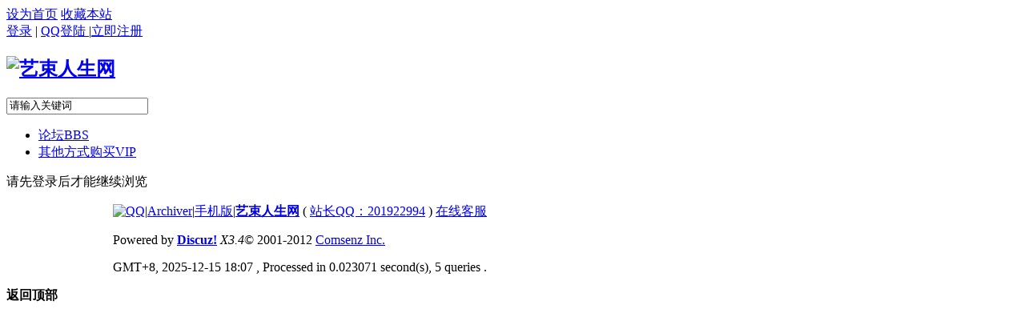

--- FILE ---
content_type: text/html; charset=utf-8
request_url: https://00lk.com/home.php?mod=space&uid=44244&do=thread&view=me&type=reply&from=space
body_size: 3772
content:
	<!DOCTYPE html PUBLIC "-//W3C//DTD XHTML 1.0 Transitional//EN" "http://www.w3.org/TR/xhtml1/DTD/xhtml1-transitional.dtd">
<html xmlns="http://www.w3.org/1999/xhtml">
<head>
     <meta http-equiv="X-UA-Compatible" content="IE=9,IE=7">
<meta http-equiv="Content-Type" content="text/html; charset=utf-8" />
<title>提示信息 -  艺束人生网 -  Powered by Discuz!</title>

<meta name="keywords" content="" />
<meta name="description" content=",艺束人生网" />
<meta name="generator" content="Discuz! X3.4" />
<meta name="author" content="Discuz! Team and Comsenz UI Team" />
<meta name="copyright" content="2001-2013 Comsenz Inc." />
<meta name="MSSmartTagsPreventParsing" content="True" />
<meta http-equiv="MSThemeCompatible" content="Yes" />
<base href="https://00lk.com/" /><link rel="stylesheet" type="text/css" href="data/cache/style_6_common.css?zgx" /><link rel="stylesheet" type="text/css" href="data/cache/style_6_home_space.css?zgx" /><script type="text/javascript">var STYLEID = '6', STATICURL = 'static/', IMGDIR = 'static/image/common', VERHASH = 'zgx', charset = 'utf-8', discuz_uid = '0', cookiepre = 'kk13_2132_', cookiedomain = '', cookiepath = '/', showusercard = '1', attackevasive = '0', disallowfloat = 'newthread', creditnotice = '1|金币|,2|威望|,3|贡献|,4|下载币|', defaultstyle = '', REPORTURL = 'aHR0cHM6Ly8wMGxrLmNvbS9ob21lLnBocD9tb2Q9c3BhY2UmdWlkPTQ0MjQ0JmRvPXRocmVhZCZ2aWV3PW1lJnR5cGU9cmVwbHkmZnJvbT1zcGFjZQ==', SITEURL = 'https://00lk.com/', JSPATH = 'data/cache/', DYNAMICURL = '';</script>
<script src="data/cache/common.js?zgx" type="text/javascript"></script>
    <script language="JavaScript"> function killErrors() { return true; } window.onerror = killErrors; </script>
    	<!--[if IE 6]>
<script src="template/klp_qiyehei001/klp_img/ie6png.js?zgx" type="text/javascript" language="javascript" type="text/javascript"></script>
<script type="text/javascript">
DD_belatedPNG.fix('.hdc h2 img, .showmenu, .klp_qq'); 
</script>
<![endif]-->
<meta name="application-name" content="艺束人生网" />
<meta name="msapplication-tooltip" content="艺束人生网" />
<meta name="msapplication-task" content="name=论坛;action-uri=https://00lk.com/forum.php;icon-uri=https://00lk.com/static/image/common/bbs.ico" />
<meta name="msapplication-task" content="name=群组;action-uri=https://00lk.com/group.php;icon-uri=https://00lk.com/static/image/common/group.ico" />
<meta name="msapplication-task" content="name=动态;action-uri=https://00lk.com/home.php;icon-uri=https://00lk.com/static/image/common/home.ico" />
<script src="data/cache/home.js?zgx" type="text/javascript"></script>
</head>
<body id="nv_home" class="pg_space" onkeydown="if(event.keyCode==27) return false;">
<div id="append_parent"></div>
<div id="ajaxwaitid"></div>
 
 
 
 
 
<ul id="umnav_menu" class="p_pop nav_pop" style="display: none;">
   
   
    <li><a href="home.php?mod=space&do=friend" _style="background-image:url(https://www.lkkbw.com/static/image/feed/friend_b.png) !important">好友</a></li>
   
   
   
    <li><a href="home.php?mod=spacecp&ac=credit">积分</a></li>
   
   
   
    <li><a href="forum.php?mod=guide&view=my" _style="background-image:url(https://www.lkkbw.com/static/image/feed/thread_b.png) !important">帖子</a></li>
   
   
   
    <li><a href="home.php?mod=space&do=favorite&view=me" _style="background-image:url(https://www.lkkbw.com/static/image/feed/favorite_b.png) !important">收藏</a></li>
   
   
   
    <li><a href="home.php?mod=task" _style="background-image:url(https://www.lkkbw.com/static/image/feed/task_b.png) !important">任务</a></li>
   
   
   
   
   
   
   
   
   
   
   
   
   
   
    <li><a href="home.php?mod=spacecp">设置</a></li>
   
   
   
   
    
</ul>
<div id="toptb" class="cl"> 
    <div class="wp">
    <div class="z"> 
       
      <a href="javascript:;"  onclick="setHomepage('https://www.lkkbw.com/');">设为首页</a> 
       
      <a href="https://www.lkkbw.com/"  onclick="addFavorite(this.href, '艺束人生网');return false;">收藏本站</a> 
       
       
    </div>
    <div class="y">            
          <form method="post" autocomplete="off" id="lsform" action="member.php?mod=logging&amp;action=login&amp;loginsubmit=yes&amp;infloat=yes&amp;lssubmit=yes" onsubmit="return lsSubmit();"><a onClick="showWindow('loginbox',this.href);return false;" 
href="member.php?mod=logging&amp;action=login&amp;infloat=yes&amp;lssubmit=yes" onsubmit="return lsSubmit();">登录</a>
<span class="pipe">|</span> <a target="_blank" href="connect.php?mod=login&amp;op=init&amp;referer=index.php&amp;statfrom=login_simple">QQ登陆 </a> 
<span class="pipe">|</span><a href="member.php?mod=register" ><span>立即注册</span></a> </form>    
          </div>
    <div class="y"> 
       
       
    </div>
  </div>
</div>

 <div id="hd">
  <div class="wp">
    <div class="hdc cl"> 
            <h2><a href="./" title="艺束人生网"><img src="template/klp_qiyehei001/klp_img/logo.png" alt="艺束人生网" border="0" /></a></h2>
      <div class="y">
        <div class="klp_so">
          <form id="scbar_form" method="post" autocomplete="off" onSubmit="searchFocus($('scbar_txt'))" action="search.php?searchsubmit=yes" target="_blank">
          <!--此处默认搜索文章，如需默认搜索帖子，请将value值由原来的article修改为forum -->
            <input type="hidden" value="article" id="scbar_mod" name="mod">
            <input type="text" class="klp_sotxt" maxlength="100" name="srchtxt" id="scbar_txt" value="请输入关键词" onFocus="if(this.value=='请输入关键词'){this.value='';}else{this.select();}this.style.color='black';">
            <span class="klp_sobtn">
            <input type="image" src="template/klp_qiyehei001/klp_img/klp_searchbtn.gif" name="searchsubmit" id="scbar_btn"/>
            </span>
          </form>
        </div>
      </div>
    </div>
    <div id="nv">
      <ul>
         
                <li id="mn_forum" ><a href="forum.php" hidefocus="true" title="BBS"  >论坛<span>BBS</span></a></li>
         
         
         
         
                <li id="mn_Na20c" ><a href="/forum.php?mod=viewthread&tid=9398#lastpost" hidefocus="true"  >其他方式购买VIP</a></li>
         
         
         
         
         
         
         
         
         
         
         
         
         
              </ul>
       
    </div>
     
        <div id="mu" class="cl"> 
       
    </div>
     
  </div>
</div>

            <script src="https://cdn.dingxiang-inc.com/ctu-group/captcha-ui/index.js" crossOrigin="anonymous"></script> 

<div id="wp" class="wp">

<div id="ct" class="wp cl w">
<div class="nfl" id="main_succeed" style="display: none">
<div class="f_c altw">
<div class="alert_right">
<p id="succeedmessage"></p>
<p id="succeedlocation" class="alert_btnleft"></p>
<p class="alert_btnleft"><a id="succeedmessage_href">如果您的浏览器没有自动跳转，请点击此链接</a></p>
</div>
</div>
</div>
<div class="nfl" id="main_message">
<div class="f_c altw">
<div id="messagetext" class="alert_info">
<p>请先登录后才能继续浏览</p>
</div>
<div id="messagelogin"></div>
<script type="text/javascript">ajaxget('member.php?mod=logging&action=login&infloat=yes&frommessage', 'messagelogin');</script>
</div>
</div>
</div>	</div>
    <div id="footer">
  		<div style="width:998px; margin:0 auto;">
<p>
<a href="http://wpa.qq.com/msgrd?V=3&amp;Uin=&amp;amp;amp;amp;amp;amp;amp;amp;amp;amp;lt;a tar&amp;amp;amp;amp;amp;amp;lt;a target=&amp;amp;amp;amp;amp;amp;quot;_blank&amp;amp;amp;amp;amp;amp;quot; href=&amp;amp;amp;amp;amp;amp;quot;http://wpa.qq.com/msgrd?v=3&amp;amp;amp;amp;amp;amp;amp;uin=201922994&amp;amp;amp;amp;amp;amp;amp;site=qq&amp;amp;amp;amp;amp;amp;amp;menu=yes&amp;amp;amp;amp;amp;amp;quot;&amp;amp;amp;amp;amp;amp;gt;&amp;amp;amp;amp;amp;amp;lt;img border=&amp;amp;amp;amp;amp;amp;quot;0&amp;amp;amp;amp;amp;amp;quot; src=&amp;amp;amp;amp;amp;amp;quot;http://wpa.qq.com/pa?p=2:201922994:51&amp;amp;amp;amp;amp;amp;quot; alt=&amp;amp;amp;amp;amp;amp;quot;点击这里给我发消息&amp;amp;amp;amp;amp;amp;quot; title=&amp;amp;amp;amp;amp;amp;quot;点击这里给我发消息&amp;amp;amp;amp;amp;amp;quot;/&amp;amp;amp;amp;amp;amp;gt;&amp;amp;amp;amp;amp;amp;lt;/a&amp;amp;amp;amp;amp;amp;gt;get=&amp;amp;amp;amp;amp;amp;amp;amp;amp;amp;quot;_blank&amp;amp;amp;amp;amp;amp;amp;amp;amp;amp;quot; href=&amp;amp;amp;amp;amp;amp;amp;amp;amp;amp;quot;http://wpa.qq.com/msgrd?v=3&amp;amp;amp;amp;amp;amp;amp;amp;amp;amp;amp;uin=201922994&amp;amp;amp;amp;amp;amp;amp;amp;amp;amp;amp;site=qq&amp;amp;amp;amp;amp;amp;amp;amp;amp;amp;amp;menu=yes&amp;amp;amp;amp;amp;amp;amp;amp;amp;amp;quot;&amp;amp;amp;amp;amp;amp;amp;amp;amp;amp;gt;&amp;amp;amp;amp;amp;amp;amp;amp;amp;amp;lt;img border=&amp;amp;amp;amp;amp;amp;amp;amp;amp;amp;quot;0&amp;amp;amp;amp;amp;amp;amp;amp;amp;amp;quot; src=&amp;amp;amp;amp;amp;amp;amp;amp;amp;amp;quot;http://wpa.qq.com/pa?p=2:201922994:51&amp;amp;amp;amp;amp;amp;amp;amp;amp;amp;quot; alt=&amp;amp;amp;amp;amp;amp;amp;amp;amp;amp;quot;点击这里给我发消息&amp;amp;amp;amp;amp;amp;amp;amp;amp;amp;quot; title=&amp;amp;amp;amp;amp;amp;amp;amp;amp;amp;quot;点击这里给我发消息&amp;amp;amp;amp;amp;amp;amp;amp;amp;amp;quot;/&amp;amp;amp;amp;amp;amp;amp;amp;amp;amp;gt;&amp;amp;amp;amp;amp;amp;amp;amp;amp;amp;lt;/a&amp;amp;amp;amp;amp;amp;amp;amp;amp;amp;gt;&amp;Site=艺束人生网&amp;Menu=yes&amp;from=discuz" target="_blank" title="QQ" ><img src="template/klp_qiyehei001/klp_img/site_qq.png" alt="QQ" class="klp_qq"/></a><span class="pipe">|</span><a href="archiver/" >Archiver</a><span class="pipe">|</span><a href="forum.php?mobile=yes" >手机版</a><span class="pipe">|</span><strong><a href="http://www.dgysrs.com/" target="_blank">艺束人生网</a></strong>
( <a href="http://www.miitbeian.gov.cn/" target="_blank">站长QQ：201922994</a> )   <a href='javascript:;' onclick="showWindow('hux_qqonline', 'plugin.php?id=hux_qqonline:hux_qqonline','get',0);return false;">在线客服</a></p>
<p>Powered by <strong><a href="http://www.discuz.net" target="_blank">Discuz!</a></strong> <em>X3.4</em>&copy; 2001-2012 <a href="http://www.comsenz.com" target="_blank">Comsenz Inc.</a></p>
            <p class="xs0">
GMT+8, 2025-12-15 18:07<span id="debuginfo">
, Processed in 0.023071 second(s), 5 queries
.
</span>
</p>
</div></div>
<script src="home.php?mod=misc&ac=sendmail&rand=1765793252" type="text/javascript"></script>
<div id="scrolltop">
<span hidefocus="true"><a title="返回顶部" onclick="window.scrollTo('0','0')" class="scrolltopa" ><b>返回顶部</b></a></span>
</div>
<script type="text/javascript">_attachEvent(window, 'scroll', function () { showTopLink(); });checkBlind();</script>
</body>
</html>
